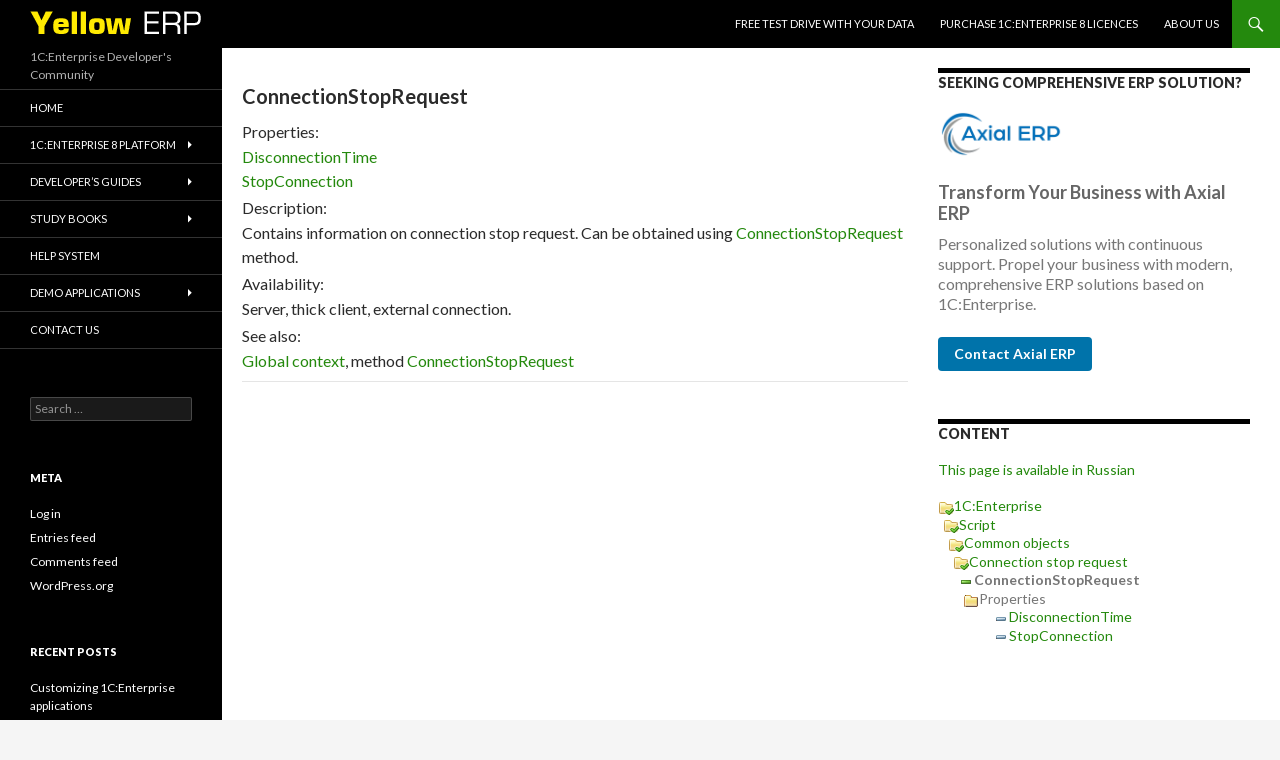

--- FILE ---
content_type: text/html; charset=UTF-8
request_url: https://yellow-erp.com/help/sh/objects/catalog63/catalog1710/ConnectionStopRequest.html/
body_size: 11929
content:
<!DOCTYPE html>
<!--[if IE 7]>
<html class="ie ie7" lang="en-US">
<![endif]-->
<!--[if IE 8]>
<html class="ie ie8" lang="en-US">
<![endif]-->
<!--[if !(IE 7) & !(IE 8)]><!-->
<html lang="en-US">
<!--<![endif]-->
<head>
	<meta charset="UTF-8">
	<meta name="viewport" content="width=device-width">
	<title>1C:Enterprise | 1C:Enterprise Developer&#039;s Community</title>
	<link rel="profile" href="http://gmpg.org/xfn/11">
	<link rel="pingback" href="https://yellow-erp.com/xmlrpc.php">
	<!--[if lt IE 9]>
	<script src="https://yellow-erp.com/wp-content/themes/twentyfourteen19/js/html5.js"></script>
	<![endif]-->
	<meta name='robots' content='max-image-preview:large' />
<link rel='dns-prefetch' href='//fonts.googleapis.com' />
<link href='https://fonts.gstatic.com' crossorigin rel='preconnect' />
<link rel="alternate" type="application/rss+xml" title="1C:Enterprise &raquo; Feed" href="https://yellow-erp.com/feed/" />
<link rel="alternate" type="application/rss+xml" title="1C:Enterprise &raquo; Comments Feed" href="https://yellow-erp.com/comments/feed/" />
<script type="text/javascript">
window._wpemojiSettings = {"baseUrl":"https:\/\/s.w.org\/images\/core\/emoji\/14.0.0\/72x72\/","ext":".png","svgUrl":"https:\/\/s.w.org\/images\/core\/emoji\/14.0.0\/svg\/","svgExt":".svg","source":{"concatemoji":"https:\/\/yellow-erp.com\/wp-includes\/js\/wp-emoji-release.min.js?ver=6.3.7"}};
/*! This file is auto-generated */
!function(i,n){var o,s,e;function c(e){try{var t={supportTests:e,timestamp:(new Date).valueOf()};sessionStorage.setItem(o,JSON.stringify(t))}catch(e){}}function p(e,t,n){e.clearRect(0,0,e.canvas.width,e.canvas.height),e.fillText(t,0,0);var t=new Uint32Array(e.getImageData(0,0,e.canvas.width,e.canvas.height).data),r=(e.clearRect(0,0,e.canvas.width,e.canvas.height),e.fillText(n,0,0),new Uint32Array(e.getImageData(0,0,e.canvas.width,e.canvas.height).data));return t.every(function(e,t){return e===r[t]})}function u(e,t,n){switch(t){case"flag":return n(e,"\ud83c\udff3\ufe0f\u200d\u26a7\ufe0f","\ud83c\udff3\ufe0f\u200b\u26a7\ufe0f")?!1:!n(e,"\ud83c\uddfa\ud83c\uddf3","\ud83c\uddfa\u200b\ud83c\uddf3")&&!n(e,"\ud83c\udff4\udb40\udc67\udb40\udc62\udb40\udc65\udb40\udc6e\udb40\udc67\udb40\udc7f","\ud83c\udff4\u200b\udb40\udc67\u200b\udb40\udc62\u200b\udb40\udc65\u200b\udb40\udc6e\u200b\udb40\udc67\u200b\udb40\udc7f");case"emoji":return!n(e,"\ud83e\udef1\ud83c\udffb\u200d\ud83e\udef2\ud83c\udfff","\ud83e\udef1\ud83c\udffb\u200b\ud83e\udef2\ud83c\udfff")}return!1}function f(e,t,n){var r="undefined"!=typeof WorkerGlobalScope&&self instanceof WorkerGlobalScope?new OffscreenCanvas(300,150):i.createElement("canvas"),a=r.getContext("2d",{willReadFrequently:!0}),o=(a.textBaseline="top",a.font="600 32px Arial",{});return e.forEach(function(e){o[e]=t(a,e,n)}),o}function t(e){var t=i.createElement("script");t.src=e,t.defer=!0,i.head.appendChild(t)}"undefined"!=typeof Promise&&(o="wpEmojiSettingsSupports",s=["flag","emoji"],n.supports={everything:!0,everythingExceptFlag:!0},e=new Promise(function(e){i.addEventListener("DOMContentLoaded",e,{once:!0})}),new Promise(function(t){var n=function(){try{var e=JSON.parse(sessionStorage.getItem(o));if("object"==typeof e&&"number"==typeof e.timestamp&&(new Date).valueOf()<e.timestamp+604800&&"object"==typeof e.supportTests)return e.supportTests}catch(e){}return null}();if(!n){if("undefined"!=typeof Worker&&"undefined"!=typeof OffscreenCanvas&&"undefined"!=typeof URL&&URL.createObjectURL&&"undefined"!=typeof Blob)try{var e="postMessage("+f.toString()+"("+[JSON.stringify(s),u.toString(),p.toString()].join(",")+"));",r=new Blob([e],{type:"text/javascript"}),a=new Worker(URL.createObjectURL(r),{name:"wpTestEmojiSupports"});return void(a.onmessage=function(e){c(n=e.data),a.terminate(),t(n)})}catch(e){}c(n=f(s,u,p))}t(n)}).then(function(e){for(var t in e)n.supports[t]=e[t],n.supports.everything=n.supports.everything&&n.supports[t],"flag"!==t&&(n.supports.everythingExceptFlag=n.supports.everythingExceptFlag&&n.supports[t]);n.supports.everythingExceptFlag=n.supports.everythingExceptFlag&&!n.supports.flag,n.DOMReady=!1,n.readyCallback=function(){n.DOMReady=!0}}).then(function(){return e}).then(function(){var e;n.supports.everything||(n.readyCallback(),(e=n.source||{}).concatemoji?t(e.concatemoji):e.wpemoji&&e.twemoji&&(t(e.twemoji),t(e.wpemoji)))}))}((window,document),window._wpemojiSettings);
</script>
<style type="text/css">
img.wp-smiley,
img.emoji {
	display: inline !important;
	border: none !important;
	box-shadow: none !important;
	height: 1em !important;
	width: 1em !important;
	margin: 0 0.07em !important;
	vertical-align: -0.1em !important;
	background: none !important;
	padding: 0 !important;
}
</style>
	<link rel='stylesheet' id='wp-block-library-css' href='https://yellow-erp.com/wp-includes/css/dist/block-library/style.min.css?ver=6.3.7' type='text/css' media='all' />
<style id='classic-theme-styles-inline-css' type='text/css'>
/*! This file is auto-generated */
.wp-block-button__link{color:#fff;background-color:#32373c;border-radius:9999px;box-shadow:none;text-decoration:none;padding:calc(.667em + 2px) calc(1.333em + 2px);font-size:1.125em}.wp-block-file__button{background:#32373c;color:#fff;text-decoration:none}
</style>
<style id='global-styles-inline-css' type='text/css'>
body{--wp--preset--color--black: #000000;--wp--preset--color--cyan-bluish-gray: #abb8c3;--wp--preset--color--white: #ffffff;--wp--preset--color--pale-pink: #f78da7;--wp--preset--color--vivid-red: #cf2e2e;--wp--preset--color--luminous-vivid-orange: #ff6900;--wp--preset--color--luminous-vivid-amber: #fcb900;--wp--preset--color--light-green-cyan: #7bdcb5;--wp--preset--color--vivid-green-cyan: #00d084;--wp--preset--color--pale-cyan-blue: #8ed1fc;--wp--preset--color--vivid-cyan-blue: #0693e3;--wp--preset--color--vivid-purple: #9b51e0;--wp--preset--gradient--vivid-cyan-blue-to-vivid-purple: linear-gradient(135deg,rgba(6,147,227,1) 0%,rgb(155,81,224) 100%);--wp--preset--gradient--light-green-cyan-to-vivid-green-cyan: linear-gradient(135deg,rgb(122,220,180) 0%,rgb(0,208,130) 100%);--wp--preset--gradient--luminous-vivid-amber-to-luminous-vivid-orange: linear-gradient(135deg,rgba(252,185,0,1) 0%,rgba(255,105,0,1) 100%);--wp--preset--gradient--luminous-vivid-orange-to-vivid-red: linear-gradient(135deg,rgba(255,105,0,1) 0%,rgb(207,46,46) 100%);--wp--preset--gradient--very-light-gray-to-cyan-bluish-gray: linear-gradient(135deg,rgb(238,238,238) 0%,rgb(169,184,195) 100%);--wp--preset--gradient--cool-to-warm-spectrum: linear-gradient(135deg,rgb(74,234,220) 0%,rgb(151,120,209) 20%,rgb(207,42,186) 40%,rgb(238,44,130) 60%,rgb(251,105,98) 80%,rgb(254,248,76) 100%);--wp--preset--gradient--blush-light-purple: linear-gradient(135deg,rgb(255,206,236) 0%,rgb(152,150,240) 100%);--wp--preset--gradient--blush-bordeaux: linear-gradient(135deg,rgb(254,205,165) 0%,rgb(254,45,45) 50%,rgb(107,0,62) 100%);--wp--preset--gradient--luminous-dusk: linear-gradient(135deg,rgb(255,203,112) 0%,rgb(199,81,192) 50%,rgb(65,88,208) 100%);--wp--preset--gradient--pale-ocean: linear-gradient(135deg,rgb(255,245,203) 0%,rgb(182,227,212) 50%,rgb(51,167,181) 100%);--wp--preset--gradient--electric-grass: linear-gradient(135deg,rgb(202,248,128) 0%,rgb(113,206,126) 100%);--wp--preset--gradient--midnight: linear-gradient(135deg,rgb(2,3,129) 0%,rgb(40,116,252) 100%);--wp--preset--font-size--small: 13px;--wp--preset--font-size--medium: 20px;--wp--preset--font-size--large: 36px;--wp--preset--font-size--x-large: 42px;--wp--preset--spacing--20: 0.44rem;--wp--preset--spacing--30: 0.67rem;--wp--preset--spacing--40: 1rem;--wp--preset--spacing--50: 1.5rem;--wp--preset--spacing--60: 2.25rem;--wp--preset--spacing--70: 3.38rem;--wp--preset--spacing--80: 5.06rem;--wp--preset--shadow--natural: 6px 6px 9px rgba(0, 0, 0, 0.2);--wp--preset--shadow--deep: 12px 12px 50px rgba(0, 0, 0, 0.4);--wp--preset--shadow--sharp: 6px 6px 0px rgba(0, 0, 0, 0.2);--wp--preset--shadow--outlined: 6px 6px 0px -3px rgba(255, 255, 255, 1), 6px 6px rgba(0, 0, 0, 1);--wp--preset--shadow--crisp: 6px 6px 0px rgba(0, 0, 0, 1);}:where(.is-layout-flex){gap: 0.5em;}:where(.is-layout-grid){gap: 0.5em;}body .is-layout-flow > .alignleft{float: left;margin-inline-start: 0;margin-inline-end: 2em;}body .is-layout-flow > .alignright{float: right;margin-inline-start: 2em;margin-inline-end: 0;}body .is-layout-flow > .aligncenter{margin-left: auto !important;margin-right: auto !important;}body .is-layout-constrained > .alignleft{float: left;margin-inline-start: 0;margin-inline-end: 2em;}body .is-layout-constrained > .alignright{float: right;margin-inline-start: 2em;margin-inline-end: 0;}body .is-layout-constrained > .aligncenter{margin-left: auto !important;margin-right: auto !important;}body .is-layout-constrained > :where(:not(.alignleft):not(.alignright):not(.alignfull)){max-width: var(--wp--style--global--content-size);margin-left: auto !important;margin-right: auto !important;}body .is-layout-constrained > .alignwide{max-width: var(--wp--style--global--wide-size);}body .is-layout-flex{display: flex;}body .is-layout-flex{flex-wrap: wrap;align-items: center;}body .is-layout-flex > *{margin: 0;}body .is-layout-grid{display: grid;}body .is-layout-grid > *{margin: 0;}:where(.wp-block-columns.is-layout-flex){gap: 2em;}:where(.wp-block-columns.is-layout-grid){gap: 2em;}:where(.wp-block-post-template.is-layout-flex){gap: 1.25em;}:where(.wp-block-post-template.is-layout-grid){gap: 1.25em;}.has-black-color{color: var(--wp--preset--color--black) !important;}.has-cyan-bluish-gray-color{color: var(--wp--preset--color--cyan-bluish-gray) !important;}.has-white-color{color: var(--wp--preset--color--white) !important;}.has-pale-pink-color{color: var(--wp--preset--color--pale-pink) !important;}.has-vivid-red-color{color: var(--wp--preset--color--vivid-red) !important;}.has-luminous-vivid-orange-color{color: var(--wp--preset--color--luminous-vivid-orange) !important;}.has-luminous-vivid-amber-color{color: var(--wp--preset--color--luminous-vivid-amber) !important;}.has-light-green-cyan-color{color: var(--wp--preset--color--light-green-cyan) !important;}.has-vivid-green-cyan-color{color: var(--wp--preset--color--vivid-green-cyan) !important;}.has-pale-cyan-blue-color{color: var(--wp--preset--color--pale-cyan-blue) !important;}.has-vivid-cyan-blue-color{color: var(--wp--preset--color--vivid-cyan-blue) !important;}.has-vivid-purple-color{color: var(--wp--preset--color--vivid-purple) !important;}.has-black-background-color{background-color: var(--wp--preset--color--black) !important;}.has-cyan-bluish-gray-background-color{background-color: var(--wp--preset--color--cyan-bluish-gray) !important;}.has-white-background-color{background-color: var(--wp--preset--color--white) !important;}.has-pale-pink-background-color{background-color: var(--wp--preset--color--pale-pink) !important;}.has-vivid-red-background-color{background-color: var(--wp--preset--color--vivid-red) !important;}.has-luminous-vivid-orange-background-color{background-color: var(--wp--preset--color--luminous-vivid-orange) !important;}.has-luminous-vivid-amber-background-color{background-color: var(--wp--preset--color--luminous-vivid-amber) !important;}.has-light-green-cyan-background-color{background-color: var(--wp--preset--color--light-green-cyan) !important;}.has-vivid-green-cyan-background-color{background-color: var(--wp--preset--color--vivid-green-cyan) !important;}.has-pale-cyan-blue-background-color{background-color: var(--wp--preset--color--pale-cyan-blue) !important;}.has-vivid-cyan-blue-background-color{background-color: var(--wp--preset--color--vivid-cyan-blue) !important;}.has-vivid-purple-background-color{background-color: var(--wp--preset--color--vivid-purple) !important;}.has-black-border-color{border-color: var(--wp--preset--color--black) !important;}.has-cyan-bluish-gray-border-color{border-color: var(--wp--preset--color--cyan-bluish-gray) !important;}.has-white-border-color{border-color: var(--wp--preset--color--white) !important;}.has-pale-pink-border-color{border-color: var(--wp--preset--color--pale-pink) !important;}.has-vivid-red-border-color{border-color: var(--wp--preset--color--vivid-red) !important;}.has-luminous-vivid-orange-border-color{border-color: var(--wp--preset--color--luminous-vivid-orange) !important;}.has-luminous-vivid-amber-border-color{border-color: var(--wp--preset--color--luminous-vivid-amber) !important;}.has-light-green-cyan-border-color{border-color: var(--wp--preset--color--light-green-cyan) !important;}.has-vivid-green-cyan-border-color{border-color: var(--wp--preset--color--vivid-green-cyan) !important;}.has-pale-cyan-blue-border-color{border-color: var(--wp--preset--color--pale-cyan-blue) !important;}.has-vivid-cyan-blue-border-color{border-color: var(--wp--preset--color--vivid-cyan-blue) !important;}.has-vivid-purple-border-color{border-color: var(--wp--preset--color--vivid-purple) !important;}.has-vivid-cyan-blue-to-vivid-purple-gradient-background{background: var(--wp--preset--gradient--vivid-cyan-blue-to-vivid-purple) !important;}.has-light-green-cyan-to-vivid-green-cyan-gradient-background{background: var(--wp--preset--gradient--light-green-cyan-to-vivid-green-cyan) !important;}.has-luminous-vivid-amber-to-luminous-vivid-orange-gradient-background{background: var(--wp--preset--gradient--luminous-vivid-amber-to-luminous-vivid-orange) !important;}.has-luminous-vivid-orange-to-vivid-red-gradient-background{background: var(--wp--preset--gradient--luminous-vivid-orange-to-vivid-red) !important;}.has-very-light-gray-to-cyan-bluish-gray-gradient-background{background: var(--wp--preset--gradient--very-light-gray-to-cyan-bluish-gray) !important;}.has-cool-to-warm-spectrum-gradient-background{background: var(--wp--preset--gradient--cool-to-warm-spectrum) !important;}.has-blush-light-purple-gradient-background{background: var(--wp--preset--gradient--blush-light-purple) !important;}.has-blush-bordeaux-gradient-background{background: var(--wp--preset--gradient--blush-bordeaux) !important;}.has-luminous-dusk-gradient-background{background: var(--wp--preset--gradient--luminous-dusk) !important;}.has-pale-ocean-gradient-background{background: var(--wp--preset--gradient--pale-ocean) !important;}.has-electric-grass-gradient-background{background: var(--wp--preset--gradient--electric-grass) !important;}.has-midnight-gradient-background{background: var(--wp--preset--gradient--midnight) !important;}.has-small-font-size{font-size: var(--wp--preset--font-size--small) !important;}.has-medium-font-size{font-size: var(--wp--preset--font-size--medium) !important;}.has-large-font-size{font-size: var(--wp--preset--font-size--large) !important;}.has-x-large-font-size{font-size: var(--wp--preset--font-size--x-large) !important;}
.wp-block-navigation a:where(:not(.wp-element-button)){color: inherit;}
:where(.wp-block-post-template.is-layout-flex){gap: 1.25em;}:where(.wp-block-post-template.is-layout-grid){gap: 1.25em;}
:where(.wp-block-columns.is-layout-flex){gap: 2em;}:where(.wp-block-columns.is-layout-grid){gap: 2em;}
.wp-block-pullquote{font-size: 1.5em;line-height: 1.6;}
</style>
<link rel='stylesheet' id='twentyfourteen-lato-css' href='https://fonts.googleapis.com/css?family=Lato%3A300%2C400%2C700%2C900%2C300italic%2C400italic%2C700italic&#038;subset=latin%2Clatin-ext' type='text/css' media='all' />
<link rel='stylesheet' id='genericons-css' href='https://yellow-erp.com/wp-content/themes/twentyfourteen19/genericons/genericons.css?ver=3.0.3' type='text/css' media='all' />
<link rel='stylesheet' id='twentyfourteen-style-css' href='https://yellow-erp.com/wp-content/themes/twentyfourteen19/style.css?ver=6.3.7' type='text/css' media='all' />
<!--[if lt IE 9]>
<link rel='stylesheet' id='twentyfourteen-ie-css' href='https://yellow-erp.com/wp-content/themes/twentyfourteen19/css/ie.css?ver=20131205' type='text/css' media='all' />
<![endif]-->
<script type='text/javascript' src='https://yellow-erp.com/wp-includes/js/jquery/jquery.min.js?ver=3.7.0' id='jquery-core-js'></script>
<script type='text/javascript' src='https://yellow-erp.com/wp-includes/js/jquery/jquery-migrate.min.js?ver=3.4.1' id='jquery-migrate-js'></script>
<link rel="https://api.w.org/" href="https://yellow-erp.com/wp-json/" /><link rel="EditURI" type="application/rsd+xml" title="RSD" href="https://yellow-erp.com/xmlrpc.php?rsd" />
<meta name="generator" content="WordPress 6.3.7" />
<style type="text/css">.recentcomments a{display:inline !important;padding:0 !important;margin:0 !important;}</style>	<style type="text/css" id="twentyfourteen-header-css">
			.site-title a {
			color: #ffffff;
		}
		</style>
	<link rel="icon" href="https://yellow-erp.com/wp-content/uploads/2022/05/cropped-log_img-32x32.png" sizes="32x32" />
<link rel="icon" href="https://yellow-erp.com/wp-content/uploads/2022/05/cropped-log_img-192x192.png" sizes="192x192" />
<link rel="apple-touch-icon" href="https://yellow-erp.com/wp-content/uploads/2022/05/cropped-log_img-180x180.png" />
<meta name="msapplication-TileImage" content="https://yellow-erp.com/wp-content/uploads/2022/05/cropped-log_img-270x270.png" />
</head>

<body class="home blog group-blog masthead-fixed list-view grid">
	
<!-- Yandex.Metrika counter -->
<script type="text/javascript" >
   (function(m,e,t,r,i,k,a){m[i]=m[i]||function(){(m[i].a=m[i].a||[]).push(arguments)};
   m[i].l=1*new Date();
   for (var j = 0; j < document.scripts.length; j++) {if (document.scripts[j].src === r) { return; }}
   k=e.createElement(t),a=e.getElementsByTagName(t)[0],k.async=1,k.src=r,a.parentNode.insertBefore(k,a)})
   (window, document, "script", "https://mc.yandex.ru/metrika/tag.js", "ym");

   ym(96037175, "init", {
        clickmap:true,
        trackLinks:true,
        accurateTrackBounce:true
   });
</script>
<noscript><div><img src="https://mc.yandex.ru/watch/96037175" style="position:absolute; left:-9999px;" alt="" /></div></noscript>
<!-- /Yandex.Metrika counter -->
	
  <div id="fb-root"></div>
<script>(function(d, s, id) {
  var js, fjs = d.getElementsByTagName(s)[0];
  if (d.getElementById(id)) return;
  js = d.createElement(s); js.id = id;
  js.src = "//connect.facebook.net/en_US/sdk.js#xfbml=1&version=v2.5&appId=167830686738295";
  fjs.parentNode.insertBefore(js, fjs);
}(document, 'script', 'facebook-jssdk'));</script>

<div id="page" class="hfeed site">
	
	<header id="masthead" class="site-header" role="banner">
		<div class="header-main">
		
			<h1 class="site-title">
			  <a href="https://yellow-erp.com/" rel="home">
			   <img src="/uploads/log_img.png" alt="1C:Enterprise">
			  </a>
		    </h1>
			<!--<h1 class="site-title"><a href="https://yellow-erp.com/" rel="home">1C:Enterprise</a></h1>-->

			<div class="search-toggle">
				<a href="#search-container" class="screen-reader-text" aria-expanded="false" aria-controls="search-container">Search</a>
			</div>

			<nav id="primary-navigation" class="site-navigation primary-navigation" role="navigation">
				<button class="menu-toggle">Primary Menu</button>
				<a class="screen-reader-text skip-link" href="#content">Skip to content</a>
				<div class="menu-topmenu-container"><ul id="primary-menu" class="nav-menu"><li id="menu-item-1889" class="menu-item menu-item-type-post_type menu-item-object-page menu-item-1889"><a href="https://yellow-erp.com/page/testdrive/">Free Test Drive With YOUR Data</a></li>
<li id="menu-item-1888" class="menu-item menu-item-type-post_type menu-item-object-page menu-item-1888"><a href="https://yellow-erp.com/page/buy1c/">Purchase 1C:Enterprise 8 licences</a></li>
<li id="menu-item-1887" class="menu-item menu-item-type-post_type menu-item-object-page menu-item-1887"><a href="https://yellow-erp.com/page/about/">About US</a></li>
</ul></div>			</nav>
		</div>

		<div id="search-container" class="search-box-wrapper hide">
			<div class="search-box">
				<form role="search" method="get" class="search-form" action="https://yellow-erp.com/">
				<label>
					<span class="screen-reader-text">Search for:</span>
					<input type="search" class="search-field" placeholder="Search &hellip;" value="" name="s" />
				</label>
				<input type="submit" class="search-submit" value="Search" />
			</form>			</div>
		</div>
	</header><!-- #masthead -->

	<div id="main" class="site-main">
 
 <div id="main-content" class="main-content">
	<div id="primary" class="content-area" style="padding-top:0px">
		<div id="content" class="site-content" role="main" style="padding-left:20px">
			<div><h4 class="V8SH_pagetitle">ConnectionStopRequest</h4><div class="V8SH_chapter"> <p style="margin-top: 3px; margin-bottom: 1px">Properties:</p></div><a href="ConnectionStopRequest/properties/DisconnectionTime7467.html">DisconnectionTime</a><br><a href="ConnectionStopRequest/properties/StopConnection7466.html">StopConnection</a><br><div class="V8SH_chapter"> <p style="margin-top: 3px; margin-bottom: 1px">Description:</p></div>Contains information on connection stop request. Can be obtained using <a href="/help/sh/objects/Global context/methods/catalog8/ConnectionStopRequest3664.html">ConnectionStopRequest</a> method.<br><div class="V8SH_chapter"> <p style="margin-top: 3px; margin-bottom: 1px">Availability: </p></div>Server, thick client, external connection.<div class="V8SH_chapter"> <p style="margin-top: 3px; margin-bottom: 1px">See also:</p></div><a href="/help/sh/objects/Global context.html">Global context</a>, method <a href="/help/sh/objects/Global context/methods/catalog8/ConnectionStopRequest3664.html">ConnectionStopRequest</a><br><hr></hr><p>     </p></div>		</div><!-- #content -->
	</div><!-- #primary -->
</div><!-- #main-content -->
    


<div id="content-sidebar" class="content-sidebar widget-area" role="complementary" style="padding-top:20px">
	<aside id="widget_twentyfourteen_ephemera-2" class="widget widget_twentyfourteen_ephemera">		
		
	  		

	  <div>
		  <h1 class="widget-title">Seeking Comprehensive ERP Solution?</h1>		
		  <a target="_blank" href="https://axial-erp.com"><img src="/wp-content/uploads/2023/10/small-axial-logo.png" alt="Axial ERP Logo" style="max-width: 40%;"/></a>  
		  <h2 style="color: #666; font-size: 18px; margin-bottom: 10px;">Transform Your Business with Axial ERP</h2>
		  <p style="color: #777; font-size: 16px;">Personalized solutions with continuous support. Propel your business with modern, comprehensive ERP solutions based on 1C:Enterprise.</p>
		  <a target="_blank" href="https://axial-erp.com/contact-us/" style="display: inline-block; background-color: #0073aa; color: #fff; padding: 8px 16px; border-radius: 4px; text-decoration: none; font-weight: bold; margin-top: 5px;">Contact Axial ERP</a>		  
	  </div>
		
  </aside>
  <aside id="widget_twentyfourteen_ephemera-2" class="widget widget_twentyfourteen_ephemera">			
	  <h1 class="widget-title">CONTENT</h1>
	  <div>
		  <p><a href="/help/sh/objects/catalog63/catalog1710/ConnectionStopRequest.html?lang=ru">This page is available in Russian</a></p><p></p>	  </div>
	  <div>
		  <div><div style="padding-left:0px"><img src="/uploads/help/openedcatalog.png"/><a href="/help/1cv8/Overview1CEnterpriseSystem">1C:Enterprise</a></div><div style="padding-left:5px"><img src="/uploads/help/openedcatalog.png"/><a href="/help/1cv8/embedlang.html">Script</a></div><div style="padding-left:10px"><img src="/uploads/help/openedcatalog.png"/><a href="/help/sh/objects/catalog63.html">Common objects</a></div><div style="padding-left:15px"><img src="/uploads/help/openedcatalog.png"/><a href="/help/sh/objects/catalog63/catalog1710.html">Connection stop request</a></div><div style="padding-left:20px"><img src="/uploads/help/current.png"/><strong>ConnectionStopRequest</strong></div><div style="padding-left:25px"><img src="/uploads/help/catalog.png"/>Properties<br/><div style="padding-left:30px"><img src="/uploads/help/item.png"/><a href="/help/sh/objects/catalog63/catalog1710/ConnectionStopRequest/properties/DisconnectionTime7467.html">DisconnectionTime</a><br/></div><div style="padding-left:30px"><img src="/uploads/help/item.png"/><a href="/help/sh/objects/catalog63/catalog1710/ConnectionStopRequest/properties/StopConnection7466.html">StopConnection</a><br/></div></div></div>	  </div>
  </aside>
</div>

<div id="secondary">
		<h2 class="site-description">1C:Enterprise Developer&#039;s Community</h2>
	
		<nav role="navigation" class="navigation site-navigation secondary-navigation">
		<div class="menu-mainmenu-container"><ul id="menu-mainmenu" class="menu"><li id="menu-item-1883" class="menu-item menu-item-type-custom menu-item-object-custom menu-item-1883"><a href="/">HOME</a></li>
<li id="menu-item-1891" class="menu-item menu-item-type-post_type menu-item-object-page menu-item-has-children menu-item-1891"><a href="https://yellow-erp.com/page/1c/platform/">1C:Enterprise 8 platform</a>
<ul class="sub-menu">
	<li id="menu-item-1897" class="menu-item menu-item-type-post_type menu-item-object-page menu-item-1897"><a href="https://yellow-erp.com/page/1c/ssl/">1C:Standard subsystems library</a></li>
	<li id="menu-item-1898" class="menu-item menu-item-type-post_type menu-item-object-page menu-item-1898"><a href="https://yellow-erp.com/page/1c/licences-issue/">Answers to the typical questions for licensing of “1C:Enterprise 8”</a></li>
	<li id="menu-item-1899" class="menu-item menu-item-type-post_type menu-item-object-page menu-item-has-children menu-item-1899"><a href="https://yellow-erp.com/page/1c/distr/">Current versions platform and configurations</a>
	<ul class="sub-menu">
		<li id="menu-item-2923" class="menu-item menu-item-type-post_type menu-item-object-page menu-item-2923"><a href="https://yellow-erp.com/page/1c/distr/1centerprise-8-3-24-new-functionality-and-changes/">1C:Enterprise 8.3.24. New functionality and changes.</a></li>
		<li id="menu-item-2924" class="menu-item menu-item-type-post_type menu-item-object-page menu-item-2924"><a href="https://yellow-erp.com/page/1c/distr/1centerprise-8-3-23-new-functionality-and-changes/">1C:Enterprise 8.3.23. New functionality and changes.</a></li>
		<li id="menu-item-2925" class="menu-item menu-item-type-post_type menu-item-object-page menu-item-2925"><a href="https://yellow-erp.com/page/1c/distr/1centerprise-8-3-22-new-functionality-and-changes/">1C:Enterprise 8.3.22. New functionality and changes.</a></li>
		<li id="menu-item-2926" class="menu-item menu-item-type-post_type menu-item-object-page menu-item-2926"><a href="https://yellow-erp.com/page/1c/distr/1centerprise-8-3-21-new-functionality-and-changes/">1C:Enterprise 8.3.21. New functionality and changes.</a></li>
		<li id="menu-item-2887" class="menu-item menu-item-type-post_type menu-item-object-page menu-item-2887"><a href="https://yellow-erp.com/page/1c/distr/1centerprise-8-3-20-new-functionality-and-changes/">1C:Enterprise 8.3.20. New functionality and changes.</a></li>
		<li id="menu-item-2888" class="menu-item menu-item-type-post_type menu-item-object-page menu-item-2888"><a href="https://yellow-erp.com/page/1c/distr/1centerprise-8-3-19-new-functionality-and-changes/">1C:Enterprise 8.3.19. New functionality and changes.</a></li>
		<li id="menu-item-2889" class="menu-item menu-item-type-post_type menu-item-object-page menu-item-2889"><a href="https://yellow-erp.com/page/1c/distr/1centerprise-8-3-18-new-functionality-and-changes/">1C:Enterprise 8.3.18. New functionality and changes.</a></li>
		<li id="menu-item-2864" class="menu-item menu-item-type-post_type menu-item-object-page menu-item-2864"><a href="https://yellow-erp.com/page/1c/distr/1centerprise-8-3-17-new-functionality-and-changes/">1C:Enterprise 8.3.17. New functionality and changes.</a></li>
		<li id="menu-item-2863" class="menu-item menu-item-type-post_type menu-item-object-page menu-item-2863"><a href="https://yellow-erp.com/page/1c/distr/1centerprise-8-3-16-new-functionality-and-changes/">1C:Enterprise 8.3.16. New functionality and changes.</a></li>
		<li id="menu-item-2845" class="menu-item menu-item-type-post_type menu-item-object-page menu-item-2845"><a href="https://yellow-erp.com/page/1c/distr/1centerprise-8-3-15-new-functionality-and-changes/">1C:Enterprise 8.3.15. New functionality and changes.</a></li>
		<li id="menu-item-2842" class="menu-item menu-item-type-post_type menu-item-object-page menu-item-2842"><a href="https://yellow-erp.com/page/1c/distr/1centerprise-8-3-14-new-functionality-and-changes/">1C:Enterprise 8.3.14. New functionality and changes.</a></li>
		<li id="menu-item-2828" class="menu-item menu-item-type-post_type menu-item-object-page menu-item-2828"><a href="https://yellow-erp.com/page/1c/distr/1centerprise-8-3-13-new-functionality-and-changes/">1C:Enterprise 8.3.13. New functionality and changes.</a></li>
		<li id="menu-item-2823" class="menu-item menu-item-type-post_type menu-item-object-page menu-item-2823"><a href="https://yellow-erp.com/page/1c/distr/1centerprise-8-3-12-new-functionality-and-changes/">1C:Enterprise 8.3.12. New functionality and changes.</a></li>
		<li id="menu-item-2810" class="menu-item menu-item-type-post_type menu-item-object-page menu-item-2810"><a href="https://yellow-erp.com/page/1c/distr/1centerprise-8-3-11-new-functionality-and-changes/">1C:Enterprise 8.3.11. New functionality and changes.</a></li>
		<li id="menu-item-2752" class="menu-item menu-item-type-post_type menu-item-object-page menu-item-2752"><a href="https://yellow-erp.com/page/1c/distr/1centerprise-8-3-10-new-functionality-and-changes/">1C:Enterprise 8.3.10. New functionality and changes.</a></li>
		<li id="menu-item-2679" class="menu-item menu-item-type-post_type menu-item-object-page menu-item-2679"><a href="https://yellow-erp.com/page/1c/distr/new-functionality-and-changes-version-8-3-9/">1C:Enterprise 8.3.9. New functionality and changes.</a></li>
		<li id="menu-item-2219" class="menu-item menu-item-type-post_type menu-item-object-page menu-item-2219"><a href="https://yellow-erp.com/page/1c/distr/new-functionality-and-changes-version-8-3-8/">1C:Enterprise 8.3.8. New functionality and changes.</a></li>
		<li id="menu-item-2222" class="menu-item menu-item-type-post_type menu-item-object-page menu-item-2222"><a href="https://yellow-erp.com/page/1c/distr/new-functionality-and-changes-version-8-3-7/">1C:Enterprise 8.3.7. New functionality and changes.</a></li>
		<li id="menu-item-2602" class="menu-item menu-item-type-post_type menu-item-object-page menu-item-2602"><a href="https://yellow-erp.com/page/1c/distr/new-functionality-and-changes-version-8-3-6/">1C:Enterprise 8.3.6. New functionality and changes.</a></li>
		<li id="menu-item-2601" class="menu-item menu-item-type-post_type menu-item-object-page menu-item-2601"><a href="https://yellow-erp.com/page/1c/distr/new-functionality-and-changes-version-8-3-5/">1C:Enterprise 8.3.5. New functionality and changes.</a></li>
		<li id="menu-item-2680" class="menu-item menu-item-type-post_type menu-item-object-page menu-item-2680"><a href="https://yellow-erp.com/page/1c/distr/new-functionality-and-changes-version-8-4-1/">1C:Enterprise 8.4.1. New functionality and changes.</a></li>
	</ul>
</li>
	<li id="menu-item-1902" class="menu-item menu-item-type-post_type menu-item-object-page menu-item-1902"><a href="https://yellow-erp.com/page/1c/system-requirements/">System requirements of “1C:Enterprise 8”</a></li>
	<li id="menu-item-1903" class="menu-item menu-item-type-post_type menu-item-object-page menu-item-1903"><a href="https://yellow-erp.com/page/buy1c/">Buy “1C:Enterprise 8” licences</a></li>
	<li id="menu-item-1904" class="menu-item menu-item-type-post_type menu-item-object-page menu-item-1904"><a href="https://yellow-erp.com/page/downloads/">Downloads</a></li>
</ul>
</li>
<li id="menu-item-1885" class="menu-item menu-item-type-post_type menu-item-object-page menu-item-has-children menu-item-1885"><a href="https://yellow-erp.com/page/guides/">Developer&#8217;s Guides</a>
<ul class="sub-menu">
	<li id="menu-item-1907" class="menu-item menu-item-type-post_type menu-item-object-page menu-item-1907"><a href="https://yellow-erp.com/page/guides/dev/">1C:Enterprise 8.3. Developer Guide.</a></li>
	<li id="menu-item-1906" class="menu-item menu-item-type-post_type menu-item-object-page menu-item-1906"><a href="https://yellow-erp.com/page/guides/core-development-techniques/">1C:Enterprise 8.3. Core Development Techniques Tutorial.</a></li>
	<li id="menu-item-1905" class="menu-item menu-item-type-post_type menu-item-object-page menu-item-1905"><a href="https://yellow-erp.com/page/guides/adm/">1C:Enterprise 8.3. Administrator Guide.</a></li>
	<li id="menu-item-1886" class="menu-item menu-item-type-post_type menu-item-object-page menu-item-1886"><a href="https://yellow-erp.com/page/guides/clientserveradm/">1C:Enterprise 8.3. Client/Server mode. Administrator Guide.</a></li>
	<li id="menu-item-2118" class="menu-item menu-item-type-post_type menu-item-object-page menu-item-2118"><a href="https://yellow-erp.com/page/guides/usrt/">1C:Enterprise 8.3. User Manual. Taxi interface.</a></li>
</ul>
</li>
<li id="menu-item-1916" class="menu-item menu-item-type-post_type menu-item-object-page menu-item-has-children menu-item-1916"><a href="https://yellow-erp.com/page/study-books/">Study Books</a>
<ul class="sub-menu">
	<li id="menu-item-2562" class="menu-item menu-item-type-post_type menu-item-object-page menu-item-2562"><a href="https://yellow-erp.com/page/guides/1cprofessional-training-course/">1C:Professional training course</a></li>
	<li id="menu-item-1908" class="menu-item menu-item-type-post_type menu-item-object-page menu-item-1908"><a href="https://yellow-erp.com/page/guides/practical-dev-guide83/">1C:Enterprise 8.3. Practical Developer’s Guide. Overview</a></li>
	<li id="menu-item-1892" class="menu-item menu-item-type-post_type menu-item-object-page menu-item-1892"><a href="https://yellow-erp.com/page/guides/introduction-short-course/">1C:Enterprise 8. Introduction. Short course.</a></li>
	<li id="menu-item-1894" class="menu-item menu-item-type-post_type menu-item-object-page menu-item-1894"><a href="https://yellow-erp.com/page/guides/mobile/">1C:Enterprise 8.3. 1C Mobile Application. Rapid application development tutorial.</a></li>
	<li id="menu-item-1893" class="menu-item menu-item-type-post_type menu-item-object-page menu-item-1893"><a href="https://yellow-erp.com/page/guides/practical-dev-guide/">1C:Enterprise 8.2. Practical Developer’s Guide. Examples and Standard Techniques.</a></li>
</ul>
</li>
<li id="menu-item-1884" class="menu-item menu-item-type-custom menu-item-object-custom menu-item-1884"><a href="/help/1cv8/Overview1CEnterpriseSystem/">Help system</a></li>
<li id="menu-item-1900" class="menu-item menu-item-type-post_type menu-item-object-page menu-item-has-children menu-item-1900"><a href="https://yellow-erp.com/page/1c/demo/">Demo applications</a>
<ul class="sub-menu">
	<li id="menu-item-2671" class="menu-item menu-item-type-post_type menu-item-object-page menu-item-2671"><a href="https://yellow-erp.com/page/1c/demo/document-management/">DEMO: Document Management</a></li>
	<li id="menu-item-2580" class="menu-item menu-item-type-post_type menu-item-object-page menu-item-2580"><a href="https://yellow-erp.com/page/1c/demo/1c-erp/">DEMO: 1C:ERP</a></li>
	<li id="menu-item-2579" class="menu-item menu-item-type-post_type menu-item-object-page menu-item-2579"><a href="https://yellow-erp.com/page/1c/demo/small-business/">DEMO: 1C:Drive</a></li>
</ul>
</li>
<li id="menu-item-2565" class="menu-item menu-item-type-post_type menu-item-object-page menu-item-2565"><a href="https://yellow-erp.com/contact-us/">Contact Us</a></li>
</ul></div>	</nav>
	
		<div id="primary-sidebar" class="primary-sidebar widget-area" role="complementary">
		<aside id="search-2" class="widget widget_search"><form role="search" method="get" class="search-form" action="https://yellow-erp.com/">
				<label>
					<span class="screen-reader-text">Search for:</span>
					<input type="search" class="search-field" placeholder="Search &hellip;" value="" name="s" />
				</label>
				<input type="submit" class="search-submit" value="Search" />
			</form></aside><aside id="meta-2" class="widget widget_meta"><h1 class="widget-title">Meta</h1>
		<ul>
						<li><a href="https://yellow-erp.com/wp-login.php">Log in</a></li>
			<li><a href="https://yellow-erp.com/feed/">Entries feed</a></li>
			<li><a href="https://yellow-erp.com/comments/feed/">Comments feed</a></li>

			<li><a href="https://wordpress.org/">WordPress.org</a></li>
		</ul>

		</aside>
		<aside id="recent-posts-2" class="widget widget_recent_entries">
		<h1 class="widget-title">Recent Posts</h1>
		<ul>
											<li>
					<a href="https://yellow-erp.com/2017/02/customizing-1centerprise-applications/">Customizing 1C:Enterprise applications</a>
									</li>
											<li>
					<a href="https://yellow-erp.com/2017/02/improvements-for-the-opened-items-panel/">Improvements for the opened items panel</a>
									</li>
											<li>
					<a href="https://yellow-erp.com/2017/01/the-most-popular-programming-languages-in-russia-in-2016/">The most popular programming languages in Russia in 2016</a>
									</li>
											<li>
					<a href="https://yellow-erp.com/2016/11/how-to-debug-solution-on-mobile-1centerprise-platform/">How to debug a solution on mobile 1C:Enterprise platform</a>
									</li>
											<li>
					<a href="https://yellow-erp.com/2016/10/interface-usability-in-platform-versions-8-3-8-and-8-3-9/">Interface usability in 1C Enterprise platform 8.3.8 and 8.3.9</a>
									</li>
					</ul>

		</aside><aside id="recent-comments-2" class="widget widget_recent_comments"><h1 class="widget-title">Recent Comments</h1><ul id="recentcomments"><li class="recentcomments"><span class="comment-author-link">Vishwas Mokashi</span> on <a href="https://yellow-erp.com/page/guides/dev/accounting/#comment-34318">1C:Enterprise 8.3. Developer Guide. Chapter 11. Accounting</a></li><li class="recentcomments"><span class="comment-author-link">Ricardo Enriquez</span> on <a href="https://yellow-erp.com/2017/02/customizing-1centerprise-applications/#comment-22954">Customizing 1C:Enterprise applications</a></li><li class="recentcomments"><span class="comment-author-link">Nguyễn long</span> on <a href="https://yellow-erp.com/2014/06/http-services/#comment-21182">HTTP-services</a></li><li class="recentcomments"><span class="comment-author-link">Alex</span> on <a href="https://yellow-erp.com/page/about/#comment-17217">About US</a></li><li class="recentcomments"><span class="comment-author-link">Eden</span> on <a href="https://yellow-erp.com/2017/02/customizing-1centerprise-applications/#comment-16805">Customizing 1C:Enterprise applications</a></li></ul></aside><aside id="archives-2" class="widget widget_archive"><h1 class="widget-title">Archives</h1>
			<ul>
					<li><a href='https://yellow-erp.com/2017/02/'>February 2017</a></li>
	<li><a href='https://yellow-erp.com/2017/01/'>January 2017</a></li>
	<li><a href='https://yellow-erp.com/2016/11/'>November 2016</a></li>
	<li><a href='https://yellow-erp.com/2016/10/'>October 2016</a></li>
	<li><a href='https://yellow-erp.com/2016/09/'>September 2016</a></li>
	<li><a href='https://yellow-erp.com/2016/05/'>May 2016</a></li>
	<li><a href='https://yellow-erp.com/2016/04/'>April 2016</a></li>
	<li><a href='https://yellow-erp.com/2016/02/'>February 2016</a></li>
	<li><a href='https://yellow-erp.com/2015/11/'>November 2015</a></li>
	<li><a href='https://yellow-erp.com/2015/10/'>October 2015</a></li>
	<li><a href='https://yellow-erp.com/2015/07/'>July 2015</a></li>
	<li><a href='https://yellow-erp.com/2015/04/'>April 2015</a></li>
	<li><a href='https://yellow-erp.com/2015/03/'>March 2015</a></li>
	<li><a href='https://yellow-erp.com/2015/02/'>February 2015</a></li>
	<li><a href='https://yellow-erp.com/2015/01/'>January 2015</a></li>
	<li><a href='https://yellow-erp.com/2014/12/'>December 2014</a></li>
	<li><a href='https://yellow-erp.com/2014/11/'>November 2014</a></li>
	<li><a href='https://yellow-erp.com/2014/10/'>October 2014</a></li>
	<li><a href='https://yellow-erp.com/2014/08/'>August 2014</a></li>
	<li><a href='https://yellow-erp.com/2014/07/'>July 2014</a></li>
	<li><a href='https://yellow-erp.com/2014/06/'>June 2014</a></li>
	<li><a href='https://yellow-erp.com/2014/05/'>May 2014</a></li>
	<li><a href='https://yellow-erp.com/2014/04/'>April 2014</a></li>
	<li><a href='https://yellow-erp.com/2014/03/'>March 2014</a></li>
	<li><a href='https://yellow-erp.com/2014/02/'>February 2014</a></li>
	<li><a href='https://yellow-erp.com/2014/01/'>January 2014</a></li>
	<li><a href='https://yellow-erp.com/2013/12/'>December 2013</a></li>
	<li><a href='https://yellow-erp.com/2013/11/'>November 2013</a></li>
	<li><a href='https://yellow-erp.com/2013/10/'>October 2013</a></li>
	<li><a href='https://yellow-erp.com/2013/09/'>September 2013</a></li>
	<li><a href='https://yellow-erp.com/2013/08/'>August 2013</a></li>
	<li><a href='https://yellow-erp.com/2013/07/'>July 2013</a></li>
	<li><a href='https://yellow-erp.com/2013/06/'>June 2013</a></li>
	<li><a href='https://yellow-erp.com/2013/05/'>May 2013</a></li>
	<li><a href='https://yellow-erp.com/2013/04/'>April 2013</a></li>
	<li><a href='https://yellow-erp.com/2013/03/'>March 2013</a></li>
	<li><a href='https://yellow-erp.com/2013/02/'>February 2013</a></li>
	<li><a href='https://yellow-erp.com/2012/12/'>December 2012</a></li>
	<li><a href='https://yellow-erp.com/2012/11/'>November 2012</a></li>
	<li><a href='https://yellow-erp.com/2012/09/'>September 2012</a></li>
	<li><a href='https://yellow-erp.com/2012/01/'>January 2012</a></li>
	<li><a href='https://yellow-erp.com/2011/04/'>April 2011</a></li>
	<li><a href='https://yellow-erp.com/2009/05/'>May 2009</a></li>
			</ul>

			</aside><aside id="categories-2" class="widget widget_categories"><h1 class="widget-title">Categories</h1>
			<ul>
					<li class="cat-item cat-item-11"><a href="https://yellow-erp.com/category/1c-company-news/">1C Company news</a>
</li>
	<li class="cat-item cat-item-27"><a href="https://yellow-erp.com/category/common-publications/">Common publications</a>
</li>
	<li class="cat-item cat-item-3"><a href="https://yellow-erp.com/category/news/">news</a>
</li>
	<li class="cat-item cat-item-62"><a href="https://yellow-erp.com/category/offtop/">Offtop</a>
</li>
	<li class="cat-item cat-item-18"><a href="https://yellow-erp.com/category/platform-features/">Platform Features</a>
</li>
			</ul>

			</aside>	</div><!-- #primary-sidebar -->
	</div><!-- #secondary -->

		</div><!-- #main -->

		<footer id="colophon" class="site-footer" role="contentinfo">

			
			<div class="site-info">
				<!--				<a href="https://wordpress.org/">Proudly powered by WordPress</a>
				-->
				<div>Copyright © 2013-2023 Yellow ERP Inc. All rights reserved. Reproduction in whole or in part in any form or medium without express written permission of Yellow ERP Inc. is prohibited.<br/> Some names and products listed are the registered trademarks of their respective owners.</div>
				
			</div><!-- .site-info -->
		</footer><!-- #colophon -->
	</div><!-- #page -->

	<script type='text/javascript' src='https://yellow-erp.com/wp-content/themes/twentyfourteen19/js/functions.js?ver=20150315' id='twentyfourteen-script-js'></script>
<script type='text/javascript' id='yasr-window-var-js-extra'>
/* <![CDATA[ */
var yasrWindowVar = {"siteUrl":"https:\/\/yellow-erp.com","adminUrl":"https:\/\/yellow-erp.com\/wp-admin\/","ajaxurl":"https:\/\/yellow-erp.com\/wp-admin\/admin-ajax.php","visitorStatsEnabled":"yes","ajaxEnabled":"no","loaderHtml":"<div id=\"yasr-loader\" style=\"display: inline-block\">\u00a0 <img src=\"https:\/\/yellow-erp.com\/wp-content\/plugins\/yet-another-stars-rating\/includes\/img\/loader.gif\" \r\n                 title=\"yasr-loader\" alt=\"yasr-loader\" height=\"16\" width=\"16\"><\/div>","loaderUrl":"https:\/\/yellow-erp.com\/wp-content\/plugins\/yet-another-stars-rating\/includes\/img\/loader.gif","isUserLoggedIn":"false","isRtl":"false","starSingleForm":"\"star\"","starsPluralForm":"\"stars\"","textAfterVr":"\"[Total: %total_count%  Average: %average%]\"","textRating":"\"Rating\"","textLoadRanking":"\"Loading, please wait\"","textVvStats":"\"out of 5 stars\"","textOrderBy":"\"Order by\"","textMostRated":"\"Most Rated\"","textHighestRated":"\"Highest Rated\"","textLeftColumnHeader":"\"Post\""};
/* ]]> */
</script>
	

<script type="text/javascript">
			var _lsIsLoadGA=(typeof(window._gaq)=='undefined') ? false : true ;

			  var _gaq = _gaq || [];
			  _gaq.push(['lscounter._setAccount', 'UA-28922093-1']);
			  _gaq.push(['lscounter._trackPageview']);

			if (!_lsIsLoadGA) {
			  (function() {
				var ga = document.createElement('script'); ga.type = 'text/javascript'; ga.async = true;
				ga.src = ('https:' == document.location.protocol ? 'https://ssl' : 'http://www') + '.google-analytics.com/ga.js';
				var s = document.getElementsByTagName('script')[0]; s.parentNode.insertBefore(ga, s);
			  })();
			}
</script>

</body>
</html>